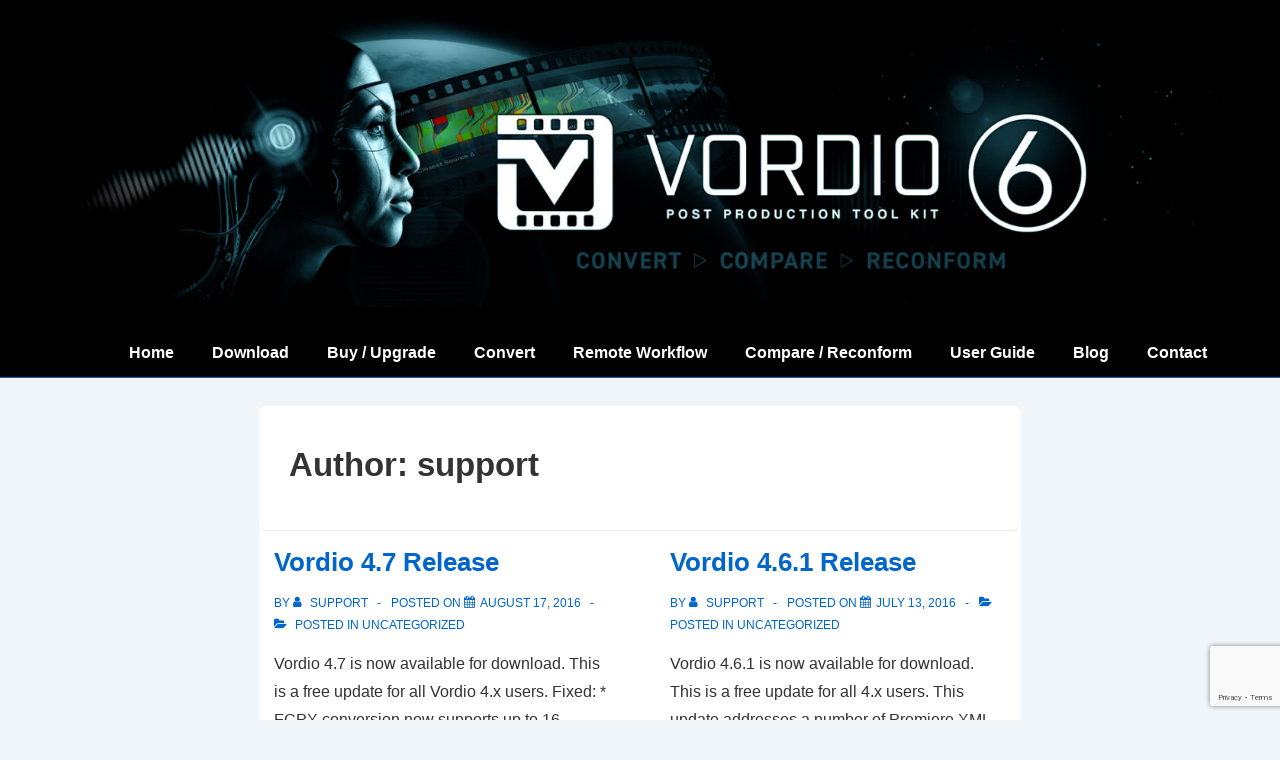

--- FILE ---
content_type: text/html; charset=utf-8
request_url: https://www.google.com/recaptcha/api2/anchor?ar=1&k=6LdUWoEfAAAAACBldN2gdzkSkgfmj9RQjrCcqJXk&co=aHR0cHM6Ly92b3JkaW8ubmV0OjQ0Mw..&hl=en&v=PoyoqOPhxBO7pBk68S4YbpHZ&size=invisible&anchor-ms=20000&execute-ms=30000&cb=mv4b7tkgurif
body_size: 48572
content:
<!DOCTYPE HTML><html dir="ltr" lang="en"><head><meta http-equiv="Content-Type" content="text/html; charset=UTF-8">
<meta http-equiv="X-UA-Compatible" content="IE=edge">
<title>reCAPTCHA</title>
<style type="text/css">
/* cyrillic-ext */
@font-face {
  font-family: 'Roboto';
  font-style: normal;
  font-weight: 400;
  font-stretch: 100%;
  src: url(//fonts.gstatic.com/s/roboto/v48/KFO7CnqEu92Fr1ME7kSn66aGLdTylUAMa3GUBHMdazTgWw.woff2) format('woff2');
  unicode-range: U+0460-052F, U+1C80-1C8A, U+20B4, U+2DE0-2DFF, U+A640-A69F, U+FE2E-FE2F;
}
/* cyrillic */
@font-face {
  font-family: 'Roboto';
  font-style: normal;
  font-weight: 400;
  font-stretch: 100%;
  src: url(//fonts.gstatic.com/s/roboto/v48/KFO7CnqEu92Fr1ME7kSn66aGLdTylUAMa3iUBHMdazTgWw.woff2) format('woff2');
  unicode-range: U+0301, U+0400-045F, U+0490-0491, U+04B0-04B1, U+2116;
}
/* greek-ext */
@font-face {
  font-family: 'Roboto';
  font-style: normal;
  font-weight: 400;
  font-stretch: 100%;
  src: url(//fonts.gstatic.com/s/roboto/v48/KFO7CnqEu92Fr1ME7kSn66aGLdTylUAMa3CUBHMdazTgWw.woff2) format('woff2');
  unicode-range: U+1F00-1FFF;
}
/* greek */
@font-face {
  font-family: 'Roboto';
  font-style: normal;
  font-weight: 400;
  font-stretch: 100%;
  src: url(//fonts.gstatic.com/s/roboto/v48/KFO7CnqEu92Fr1ME7kSn66aGLdTylUAMa3-UBHMdazTgWw.woff2) format('woff2');
  unicode-range: U+0370-0377, U+037A-037F, U+0384-038A, U+038C, U+038E-03A1, U+03A3-03FF;
}
/* math */
@font-face {
  font-family: 'Roboto';
  font-style: normal;
  font-weight: 400;
  font-stretch: 100%;
  src: url(//fonts.gstatic.com/s/roboto/v48/KFO7CnqEu92Fr1ME7kSn66aGLdTylUAMawCUBHMdazTgWw.woff2) format('woff2');
  unicode-range: U+0302-0303, U+0305, U+0307-0308, U+0310, U+0312, U+0315, U+031A, U+0326-0327, U+032C, U+032F-0330, U+0332-0333, U+0338, U+033A, U+0346, U+034D, U+0391-03A1, U+03A3-03A9, U+03B1-03C9, U+03D1, U+03D5-03D6, U+03F0-03F1, U+03F4-03F5, U+2016-2017, U+2034-2038, U+203C, U+2040, U+2043, U+2047, U+2050, U+2057, U+205F, U+2070-2071, U+2074-208E, U+2090-209C, U+20D0-20DC, U+20E1, U+20E5-20EF, U+2100-2112, U+2114-2115, U+2117-2121, U+2123-214F, U+2190, U+2192, U+2194-21AE, U+21B0-21E5, U+21F1-21F2, U+21F4-2211, U+2213-2214, U+2216-22FF, U+2308-230B, U+2310, U+2319, U+231C-2321, U+2336-237A, U+237C, U+2395, U+239B-23B7, U+23D0, U+23DC-23E1, U+2474-2475, U+25AF, U+25B3, U+25B7, U+25BD, U+25C1, U+25CA, U+25CC, U+25FB, U+266D-266F, U+27C0-27FF, U+2900-2AFF, U+2B0E-2B11, U+2B30-2B4C, U+2BFE, U+3030, U+FF5B, U+FF5D, U+1D400-1D7FF, U+1EE00-1EEFF;
}
/* symbols */
@font-face {
  font-family: 'Roboto';
  font-style: normal;
  font-weight: 400;
  font-stretch: 100%;
  src: url(//fonts.gstatic.com/s/roboto/v48/KFO7CnqEu92Fr1ME7kSn66aGLdTylUAMaxKUBHMdazTgWw.woff2) format('woff2');
  unicode-range: U+0001-000C, U+000E-001F, U+007F-009F, U+20DD-20E0, U+20E2-20E4, U+2150-218F, U+2190, U+2192, U+2194-2199, U+21AF, U+21E6-21F0, U+21F3, U+2218-2219, U+2299, U+22C4-22C6, U+2300-243F, U+2440-244A, U+2460-24FF, U+25A0-27BF, U+2800-28FF, U+2921-2922, U+2981, U+29BF, U+29EB, U+2B00-2BFF, U+4DC0-4DFF, U+FFF9-FFFB, U+10140-1018E, U+10190-1019C, U+101A0, U+101D0-101FD, U+102E0-102FB, U+10E60-10E7E, U+1D2C0-1D2D3, U+1D2E0-1D37F, U+1F000-1F0FF, U+1F100-1F1AD, U+1F1E6-1F1FF, U+1F30D-1F30F, U+1F315, U+1F31C, U+1F31E, U+1F320-1F32C, U+1F336, U+1F378, U+1F37D, U+1F382, U+1F393-1F39F, U+1F3A7-1F3A8, U+1F3AC-1F3AF, U+1F3C2, U+1F3C4-1F3C6, U+1F3CA-1F3CE, U+1F3D4-1F3E0, U+1F3ED, U+1F3F1-1F3F3, U+1F3F5-1F3F7, U+1F408, U+1F415, U+1F41F, U+1F426, U+1F43F, U+1F441-1F442, U+1F444, U+1F446-1F449, U+1F44C-1F44E, U+1F453, U+1F46A, U+1F47D, U+1F4A3, U+1F4B0, U+1F4B3, U+1F4B9, U+1F4BB, U+1F4BF, U+1F4C8-1F4CB, U+1F4D6, U+1F4DA, U+1F4DF, U+1F4E3-1F4E6, U+1F4EA-1F4ED, U+1F4F7, U+1F4F9-1F4FB, U+1F4FD-1F4FE, U+1F503, U+1F507-1F50B, U+1F50D, U+1F512-1F513, U+1F53E-1F54A, U+1F54F-1F5FA, U+1F610, U+1F650-1F67F, U+1F687, U+1F68D, U+1F691, U+1F694, U+1F698, U+1F6AD, U+1F6B2, U+1F6B9-1F6BA, U+1F6BC, U+1F6C6-1F6CF, U+1F6D3-1F6D7, U+1F6E0-1F6EA, U+1F6F0-1F6F3, U+1F6F7-1F6FC, U+1F700-1F7FF, U+1F800-1F80B, U+1F810-1F847, U+1F850-1F859, U+1F860-1F887, U+1F890-1F8AD, U+1F8B0-1F8BB, U+1F8C0-1F8C1, U+1F900-1F90B, U+1F93B, U+1F946, U+1F984, U+1F996, U+1F9E9, U+1FA00-1FA6F, U+1FA70-1FA7C, U+1FA80-1FA89, U+1FA8F-1FAC6, U+1FACE-1FADC, U+1FADF-1FAE9, U+1FAF0-1FAF8, U+1FB00-1FBFF;
}
/* vietnamese */
@font-face {
  font-family: 'Roboto';
  font-style: normal;
  font-weight: 400;
  font-stretch: 100%;
  src: url(//fonts.gstatic.com/s/roboto/v48/KFO7CnqEu92Fr1ME7kSn66aGLdTylUAMa3OUBHMdazTgWw.woff2) format('woff2');
  unicode-range: U+0102-0103, U+0110-0111, U+0128-0129, U+0168-0169, U+01A0-01A1, U+01AF-01B0, U+0300-0301, U+0303-0304, U+0308-0309, U+0323, U+0329, U+1EA0-1EF9, U+20AB;
}
/* latin-ext */
@font-face {
  font-family: 'Roboto';
  font-style: normal;
  font-weight: 400;
  font-stretch: 100%;
  src: url(//fonts.gstatic.com/s/roboto/v48/KFO7CnqEu92Fr1ME7kSn66aGLdTylUAMa3KUBHMdazTgWw.woff2) format('woff2');
  unicode-range: U+0100-02BA, U+02BD-02C5, U+02C7-02CC, U+02CE-02D7, U+02DD-02FF, U+0304, U+0308, U+0329, U+1D00-1DBF, U+1E00-1E9F, U+1EF2-1EFF, U+2020, U+20A0-20AB, U+20AD-20C0, U+2113, U+2C60-2C7F, U+A720-A7FF;
}
/* latin */
@font-face {
  font-family: 'Roboto';
  font-style: normal;
  font-weight: 400;
  font-stretch: 100%;
  src: url(//fonts.gstatic.com/s/roboto/v48/KFO7CnqEu92Fr1ME7kSn66aGLdTylUAMa3yUBHMdazQ.woff2) format('woff2');
  unicode-range: U+0000-00FF, U+0131, U+0152-0153, U+02BB-02BC, U+02C6, U+02DA, U+02DC, U+0304, U+0308, U+0329, U+2000-206F, U+20AC, U+2122, U+2191, U+2193, U+2212, U+2215, U+FEFF, U+FFFD;
}
/* cyrillic-ext */
@font-face {
  font-family: 'Roboto';
  font-style: normal;
  font-weight: 500;
  font-stretch: 100%;
  src: url(//fonts.gstatic.com/s/roboto/v48/KFO7CnqEu92Fr1ME7kSn66aGLdTylUAMa3GUBHMdazTgWw.woff2) format('woff2');
  unicode-range: U+0460-052F, U+1C80-1C8A, U+20B4, U+2DE0-2DFF, U+A640-A69F, U+FE2E-FE2F;
}
/* cyrillic */
@font-face {
  font-family: 'Roboto';
  font-style: normal;
  font-weight: 500;
  font-stretch: 100%;
  src: url(//fonts.gstatic.com/s/roboto/v48/KFO7CnqEu92Fr1ME7kSn66aGLdTylUAMa3iUBHMdazTgWw.woff2) format('woff2');
  unicode-range: U+0301, U+0400-045F, U+0490-0491, U+04B0-04B1, U+2116;
}
/* greek-ext */
@font-face {
  font-family: 'Roboto';
  font-style: normal;
  font-weight: 500;
  font-stretch: 100%;
  src: url(//fonts.gstatic.com/s/roboto/v48/KFO7CnqEu92Fr1ME7kSn66aGLdTylUAMa3CUBHMdazTgWw.woff2) format('woff2');
  unicode-range: U+1F00-1FFF;
}
/* greek */
@font-face {
  font-family: 'Roboto';
  font-style: normal;
  font-weight: 500;
  font-stretch: 100%;
  src: url(//fonts.gstatic.com/s/roboto/v48/KFO7CnqEu92Fr1ME7kSn66aGLdTylUAMa3-UBHMdazTgWw.woff2) format('woff2');
  unicode-range: U+0370-0377, U+037A-037F, U+0384-038A, U+038C, U+038E-03A1, U+03A3-03FF;
}
/* math */
@font-face {
  font-family: 'Roboto';
  font-style: normal;
  font-weight: 500;
  font-stretch: 100%;
  src: url(//fonts.gstatic.com/s/roboto/v48/KFO7CnqEu92Fr1ME7kSn66aGLdTylUAMawCUBHMdazTgWw.woff2) format('woff2');
  unicode-range: U+0302-0303, U+0305, U+0307-0308, U+0310, U+0312, U+0315, U+031A, U+0326-0327, U+032C, U+032F-0330, U+0332-0333, U+0338, U+033A, U+0346, U+034D, U+0391-03A1, U+03A3-03A9, U+03B1-03C9, U+03D1, U+03D5-03D6, U+03F0-03F1, U+03F4-03F5, U+2016-2017, U+2034-2038, U+203C, U+2040, U+2043, U+2047, U+2050, U+2057, U+205F, U+2070-2071, U+2074-208E, U+2090-209C, U+20D0-20DC, U+20E1, U+20E5-20EF, U+2100-2112, U+2114-2115, U+2117-2121, U+2123-214F, U+2190, U+2192, U+2194-21AE, U+21B0-21E5, U+21F1-21F2, U+21F4-2211, U+2213-2214, U+2216-22FF, U+2308-230B, U+2310, U+2319, U+231C-2321, U+2336-237A, U+237C, U+2395, U+239B-23B7, U+23D0, U+23DC-23E1, U+2474-2475, U+25AF, U+25B3, U+25B7, U+25BD, U+25C1, U+25CA, U+25CC, U+25FB, U+266D-266F, U+27C0-27FF, U+2900-2AFF, U+2B0E-2B11, U+2B30-2B4C, U+2BFE, U+3030, U+FF5B, U+FF5D, U+1D400-1D7FF, U+1EE00-1EEFF;
}
/* symbols */
@font-face {
  font-family: 'Roboto';
  font-style: normal;
  font-weight: 500;
  font-stretch: 100%;
  src: url(//fonts.gstatic.com/s/roboto/v48/KFO7CnqEu92Fr1ME7kSn66aGLdTylUAMaxKUBHMdazTgWw.woff2) format('woff2');
  unicode-range: U+0001-000C, U+000E-001F, U+007F-009F, U+20DD-20E0, U+20E2-20E4, U+2150-218F, U+2190, U+2192, U+2194-2199, U+21AF, U+21E6-21F0, U+21F3, U+2218-2219, U+2299, U+22C4-22C6, U+2300-243F, U+2440-244A, U+2460-24FF, U+25A0-27BF, U+2800-28FF, U+2921-2922, U+2981, U+29BF, U+29EB, U+2B00-2BFF, U+4DC0-4DFF, U+FFF9-FFFB, U+10140-1018E, U+10190-1019C, U+101A0, U+101D0-101FD, U+102E0-102FB, U+10E60-10E7E, U+1D2C0-1D2D3, U+1D2E0-1D37F, U+1F000-1F0FF, U+1F100-1F1AD, U+1F1E6-1F1FF, U+1F30D-1F30F, U+1F315, U+1F31C, U+1F31E, U+1F320-1F32C, U+1F336, U+1F378, U+1F37D, U+1F382, U+1F393-1F39F, U+1F3A7-1F3A8, U+1F3AC-1F3AF, U+1F3C2, U+1F3C4-1F3C6, U+1F3CA-1F3CE, U+1F3D4-1F3E0, U+1F3ED, U+1F3F1-1F3F3, U+1F3F5-1F3F7, U+1F408, U+1F415, U+1F41F, U+1F426, U+1F43F, U+1F441-1F442, U+1F444, U+1F446-1F449, U+1F44C-1F44E, U+1F453, U+1F46A, U+1F47D, U+1F4A3, U+1F4B0, U+1F4B3, U+1F4B9, U+1F4BB, U+1F4BF, U+1F4C8-1F4CB, U+1F4D6, U+1F4DA, U+1F4DF, U+1F4E3-1F4E6, U+1F4EA-1F4ED, U+1F4F7, U+1F4F9-1F4FB, U+1F4FD-1F4FE, U+1F503, U+1F507-1F50B, U+1F50D, U+1F512-1F513, U+1F53E-1F54A, U+1F54F-1F5FA, U+1F610, U+1F650-1F67F, U+1F687, U+1F68D, U+1F691, U+1F694, U+1F698, U+1F6AD, U+1F6B2, U+1F6B9-1F6BA, U+1F6BC, U+1F6C6-1F6CF, U+1F6D3-1F6D7, U+1F6E0-1F6EA, U+1F6F0-1F6F3, U+1F6F7-1F6FC, U+1F700-1F7FF, U+1F800-1F80B, U+1F810-1F847, U+1F850-1F859, U+1F860-1F887, U+1F890-1F8AD, U+1F8B0-1F8BB, U+1F8C0-1F8C1, U+1F900-1F90B, U+1F93B, U+1F946, U+1F984, U+1F996, U+1F9E9, U+1FA00-1FA6F, U+1FA70-1FA7C, U+1FA80-1FA89, U+1FA8F-1FAC6, U+1FACE-1FADC, U+1FADF-1FAE9, U+1FAF0-1FAF8, U+1FB00-1FBFF;
}
/* vietnamese */
@font-face {
  font-family: 'Roboto';
  font-style: normal;
  font-weight: 500;
  font-stretch: 100%;
  src: url(//fonts.gstatic.com/s/roboto/v48/KFO7CnqEu92Fr1ME7kSn66aGLdTylUAMa3OUBHMdazTgWw.woff2) format('woff2');
  unicode-range: U+0102-0103, U+0110-0111, U+0128-0129, U+0168-0169, U+01A0-01A1, U+01AF-01B0, U+0300-0301, U+0303-0304, U+0308-0309, U+0323, U+0329, U+1EA0-1EF9, U+20AB;
}
/* latin-ext */
@font-face {
  font-family: 'Roboto';
  font-style: normal;
  font-weight: 500;
  font-stretch: 100%;
  src: url(//fonts.gstatic.com/s/roboto/v48/KFO7CnqEu92Fr1ME7kSn66aGLdTylUAMa3KUBHMdazTgWw.woff2) format('woff2');
  unicode-range: U+0100-02BA, U+02BD-02C5, U+02C7-02CC, U+02CE-02D7, U+02DD-02FF, U+0304, U+0308, U+0329, U+1D00-1DBF, U+1E00-1E9F, U+1EF2-1EFF, U+2020, U+20A0-20AB, U+20AD-20C0, U+2113, U+2C60-2C7F, U+A720-A7FF;
}
/* latin */
@font-face {
  font-family: 'Roboto';
  font-style: normal;
  font-weight: 500;
  font-stretch: 100%;
  src: url(//fonts.gstatic.com/s/roboto/v48/KFO7CnqEu92Fr1ME7kSn66aGLdTylUAMa3yUBHMdazQ.woff2) format('woff2');
  unicode-range: U+0000-00FF, U+0131, U+0152-0153, U+02BB-02BC, U+02C6, U+02DA, U+02DC, U+0304, U+0308, U+0329, U+2000-206F, U+20AC, U+2122, U+2191, U+2193, U+2212, U+2215, U+FEFF, U+FFFD;
}
/* cyrillic-ext */
@font-face {
  font-family: 'Roboto';
  font-style: normal;
  font-weight: 900;
  font-stretch: 100%;
  src: url(//fonts.gstatic.com/s/roboto/v48/KFO7CnqEu92Fr1ME7kSn66aGLdTylUAMa3GUBHMdazTgWw.woff2) format('woff2');
  unicode-range: U+0460-052F, U+1C80-1C8A, U+20B4, U+2DE0-2DFF, U+A640-A69F, U+FE2E-FE2F;
}
/* cyrillic */
@font-face {
  font-family: 'Roboto';
  font-style: normal;
  font-weight: 900;
  font-stretch: 100%;
  src: url(//fonts.gstatic.com/s/roboto/v48/KFO7CnqEu92Fr1ME7kSn66aGLdTylUAMa3iUBHMdazTgWw.woff2) format('woff2');
  unicode-range: U+0301, U+0400-045F, U+0490-0491, U+04B0-04B1, U+2116;
}
/* greek-ext */
@font-face {
  font-family: 'Roboto';
  font-style: normal;
  font-weight: 900;
  font-stretch: 100%;
  src: url(//fonts.gstatic.com/s/roboto/v48/KFO7CnqEu92Fr1ME7kSn66aGLdTylUAMa3CUBHMdazTgWw.woff2) format('woff2');
  unicode-range: U+1F00-1FFF;
}
/* greek */
@font-face {
  font-family: 'Roboto';
  font-style: normal;
  font-weight: 900;
  font-stretch: 100%;
  src: url(//fonts.gstatic.com/s/roboto/v48/KFO7CnqEu92Fr1ME7kSn66aGLdTylUAMa3-UBHMdazTgWw.woff2) format('woff2');
  unicode-range: U+0370-0377, U+037A-037F, U+0384-038A, U+038C, U+038E-03A1, U+03A3-03FF;
}
/* math */
@font-face {
  font-family: 'Roboto';
  font-style: normal;
  font-weight: 900;
  font-stretch: 100%;
  src: url(//fonts.gstatic.com/s/roboto/v48/KFO7CnqEu92Fr1ME7kSn66aGLdTylUAMawCUBHMdazTgWw.woff2) format('woff2');
  unicode-range: U+0302-0303, U+0305, U+0307-0308, U+0310, U+0312, U+0315, U+031A, U+0326-0327, U+032C, U+032F-0330, U+0332-0333, U+0338, U+033A, U+0346, U+034D, U+0391-03A1, U+03A3-03A9, U+03B1-03C9, U+03D1, U+03D5-03D6, U+03F0-03F1, U+03F4-03F5, U+2016-2017, U+2034-2038, U+203C, U+2040, U+2043, U+2047, U+2050, U+2057, U+205F, U+2070-2071, U+2074-208E, U+2090-209C, U+20D0-20DC, U+20E1, U+20E5-20EF, U+2100-2112, U+2114-2115, U+2117-2121, U+2123-214F, U+2190, U+2192, U+2194-21AE, U+21B0-21E5, U+21F1-21F2, U+21F4-2211, U+2213-2214, U+2216-22FF, U+2308-230B, U+2310, U+2319, U+231C-2321, U+2336-237A, U+237C, U+2395, U+239B-23B7, U+23D0, U+23DC-23E1, U+2474-2475, U+25AF, U+25B3, U+25B7, U+25BD, U+25C1, U+25CA, U+25CC, U+25FB, U+266D-266F, U+27C0-27FF, U+2900-2AFF, U+2B0E-2B11, U+2B30-2B4C, U+2BFE, U+3030, U+FF5B, U+FF5D, U+1D400-1D7FF, U+1EE00-1EEFF;
}
/* symbols */
@font-face {
  font-family: 'Roboto';
  font-style: normal;
  font-weight: 900;
  font-stretch: 100%;
  src: url(//fonts.gstatic.com/s/roboto/v48/KFO7CnqEu92Fr1ME7kSn66aGLdTylUAMaxKUBHMdazTgWw.woff2) format('woff2');
  unicode-range: U+0001-000C, U+000E-001F, U+007F-009F, U+20DD-20E0, U+20E2-20E4, U+2150-218F, U+2190, U+2192, U+2194-2199, U+21AF, U+21E6-21F0, U+21F3, U+2218-2219, U+2299, U+22C4-22C6, U+2300-243F, U+2440-244A, U+2460-24FF, U+25A0-27BF, U+2800-28FF, U+2921-2922, U+2981, U+29BF, U+29EB, U+2B00-2BFF, U+4DC0-4DFF, U+FFF9-FFFB, U+10140-1018E, U+10190-1019C, U+101A0, U+101D0-101FD, U+102E0-102FB, U+10E60-10E7E, U+1D2C0-1D2D3, U+1D2E0-1D37F, U+1F000-1F0FF, U+1F100-1F1AD, U+1F1E6-1F1FF, U+1F30D-1F30F, U+1F315, U+1F31C, U+1F31E, U+1F320-1F32C, U+1F336, U+1F378, U+1F37D, U+1F382, U+1F393-1F39F, U+1F3A7-1F3A8, U+1F3AC-1F3AF, U+1F3C2, U+1F3C4-1F3C6, U+1F3CA-1F3CE, U+1F3D4-1F3E0, U+1F3ED, U+1F3F1-1F3F3, U+1F3F5-1F3F7, U+1F408, U+1F415, U+1F41F, U+1F426, U+1F43F, U+1F441-1F442, U+1F444, U+1F446-1F449, U+1F44C-1F44E, U+1F453, U+1F46A, U+1F47D, U+1F4A3, U+1F4B0, U+1F4B3, U+1F4B9, U+1F4BB, U+1F4BF, U+1F4C8-1F4CB, U+1F4D6, U+1F4DA, U+1F4DF, U+1F4E3-1F4E6, U+1F4EA-1F4ED, U+1F4F7, U+1F4F9-1F4FB, U+1F4FD-1F4FE, U+1F503, U+1F507-1F50B, U+1F50D, U+1F512-1F513, U+1F53E-1F54A, U+1F54F-1F5FA, U+1F610, U+1F650-1F67F, U+1F687, U+1F68D, U+1F691, U+1F694, U+1F698, U+1F6AD, U+1F6B2, U+1F6B9-1F6BA, U+1F6BC, U+1F6C6-1F6CF, U+1F6D3-1F6D7, U+1F6E0-1F6EA, U+1F6F0-1F6F3, U+1F6F7-1F6FC, U+1F700-1F7FF, U+1F800-1F80B, U+1F810-1F847, U+1F850-1F859, U+1F860-1F887, U+1F890-1F8AD, U+1F8B0-1F8BB, U+1F8C0-1F8C1, U+1F900-1F90B, U+1F93B, U+1F946, U+1F984, U+1F996, U+1F9E9, U+1FA00-1FA6F, U+1FA70-1FA7C, U+1FA80-1FA89, U+1FA8F-1FAC6, U+1FACE-1FADC, U+1FADF-1FAE9, U+1FAF0-1FAF8, U+1FB00-1FBFF;
}
/* vietnamese */
@font-face {
  font-family: 'Roboto';
  font-style: normal;
  font-weight: 900;
  font-stretch: 100%;
  src: url(//fonts.gstatic.com/s/roboto/v48/KFO7CnqEu92Fr1ME7kSn66aGLdTylUAMa3OUBHMdazTgWw.woff2) format('woff2');
  unicode-range: U+0102-0103, U+0110-0111, U+0128-0129, U+0168-0169, U+01A0-01A1, U+01AF-01B0, U+0300-0301, U+0303-0304, U+0308-0309, U+0323, U+0329, U+1EA0-1EF9, U+20AB;
}
/* latin-ext */
@font-face {
  font-family: 'Roboto';
  font-style: normal;
  font-weight: 900;
  font-stretch: 100%;
  src: url(//fonts.gstatic.com/s/roboto/v48/KFO7CnqEu92Fr1ME7kSn66aGLdTylUAMa3KUBHMdazTgWw.woff2) format('woff2');
  unicode-range: U+0100-02BA, U+02BD-02C5, U+02C7-02CC, U+02CE-02D7, U+02DD-02FF, U+0304, U+0308, U+0329, U+1D00-1DBF, U+1E00-1E9F, U+1EF2-1EFF, U+2020, U+20A0-20AB, U+20AD-20C0, U+2113, U+2C60-2C7F, U+A720-A7FF;
}
/* latin */
@font-face {
  font-family: 'Roboto';
  font-style: normal;
  font-weight: 900;
  font-stretch: 100%;
  src: url(//fonts.gstatic.com/s/roboto/v48/KFO7CnqEu92Fr1ME7kSn66aGLdTylUAMa3yUBHMdazQ.woff2) format('woff2');
  unicode-range: U+0000-00FF, U+0131, U+0152-0153, U+02BB-02BC, U+02C6, U+02DA, U+02DC, U+0304, U+0308, U+0329, U+2000-206F, U+20AC, U+2122, U+2191, U+2193, U+2212, U+2215, U+FEFF, U+FFFD;
}

</style>
<link rel="stylesheet" type="text/css" href="https://www.gstatic.com/recaptcha/releases/PoyoqOPhxBO7pBk68S4YbpHZ/styles__ltr.css">
<script nonce="x1jfPggOQ5bcJQAoKdMAtw" type="text/javascript">window['__recaptcha_api'] = 'https://www.google.com/recaptcha/api2/';</script>
<script type="text/javascript" src="https://www.gstatic.com/recaptcha/releases/PoyoqOPhxBO7pBk68S4YbpHZ/recaptcha__en.js" nonce="x1jfPggOQ5bcJQAoKdMAtw">
      
    </script></head>
<body><div id="rc-anchor-alert" class="rc-anchor-alert"></div>
<input type="hidden" id="recaptcha-token" value="[base64]">
<script type="text/javascript" nonce="x1jfPggOQ5bcJQAoKdMAtw">
      recaptcha.anchor.Main.init("[\x22ainput\x22,[\x22bgdata\x22,\x22\x22,\[base64]/[base64]/[base64]/[base64]/[base64]/UltsKytdPUU6KEU8MjA0OD9SW2wrK109RT4+NnwxOTI6KChFJjY0NTEyKT09NTUyOTYmJk0rMTxjLmxlbmd0aCYmKGMuY2hhckNvZGVBdChNKzEpJjY0NTEyKT09NTYzMjA/[base64]/[base64]/[base64]/[base64]/[base64]/[base64]/[base64]\x22,\[base64]\\u003d\\u003d\x22,\x22wrfCj8OdWcO4ZT3CvMONw4dFw7/[base64]/CnMKoUMOnX8OiLsKoGsOtwqlOPDHDlcOqMErDocKbw6EcK8OLw6pMwq/CgkpuwqzDpHYMAMOgfMO5YsOEemPCrXHDiCVBwqHDhRHCjlEhC0bDpcKNHcOcVQ/[base64]/CvE/Cq8Kww6TCgsO9b8Odw7gYwqHCiMK/IkQfUzIbGcKXwqXCv0HDnlTCjTsswo0vwrjClsOoAMKVGAHDllULb8OvworCtUx7bmktwrTCvwh3w6ZkUW3DmDbCnXE2CcKaw4HDpMKnw7o5J1rDoMOBwrvCqMO/AsOpQMO/f8KHw53DkFTDkyrDscOxK8KqLA3ClTl2IMOawrUjEMOOwpEsE8KRw7BOwpBxEsOuwqDDj8KTSTcUw6rDlsKvOjfDh1XCrsO0ETXDiAhWLU9zw7nCnXvDpCTDuQ4dR1/[base64]/Ds8Oew5pNaMKhWsK5GgjCpDU6w6fCrsOIwoJQw57DlcK1wrDDlhVJOsOCwqfDisKAw6VXbcOQQ1/Co8OIFgjDi8KjYMK+d3dYfH1Fw4sadExiYMObPcKvw6bCpsKhw4kLEcKLaMOkQwpeHMK6w6TDgQrDunfCiFvCliVwEsKCUsOBw555wo8swqMxCB7Cr8KWQT/[base64]/CqCp6TsO2woQTUzXCucKyL0gqw4o2L8KdTydqUcKjwqB0W8Kzwp7DuVDCq8KFw5wSw6c8DcKAw5c4SGNlVTVpwpc3bQzCj04Zw7XCo8KPaDNyd8KVXsO9DVdKw7fCvl5jdx1/QMOWwqzDmDE7wpxUw7t9P2fDiFPCgMK4CMKkw57Dt8KDwoPDs8OoNx/Ch8KOTTrChcOowqhdwq/Dn8K9wod4R8OjwpxWwoEkwp7DlHQnw6k1GsOuwoEoCsO9w77CicO6w6MqwqrDvMKVXcKEw6l9wo/CnQUpDcOVw6o2w4vClVfCpk/DkB0Twp1AaVvCtHrDhxc4woTDrMO3bjxEw7hsOGfCssOLw7zCtTTDihvDjhHCnsOlwoVPw5Yvw5HChV7CnMKhVMK3w7QWS1NAw40EwpZofWxMW8K6w4x0wrLDhAQdwqbCiUvCt3TCkkNLwoXCgMK6w5/ClSEXwqJZw5p2OsONwofCjcO0wqfCk8KJWngrwp/CkcKndRrDrMOvw6Mcw4jDnsK2w7dIbnnDnsKnLS/CjcKqwohWXDp7w6dAFsOpw77CvMO2OXYZwrg2VMOAwpN9IyZow4VLQmXDl8KNWCTDo2sHU8ObwpjCucOVw7vDisOBwrtsw6vDh8KewoJsw7rDm8OVwqzCkMODYQwYw6jCgMObw4vDrx89ES9Vw7vDj8O+G3fDh1/[base64]/DqHgHw5/DhmjCpcKjGF/DssOPFx9TU1czAsKnw73DjVLCpsOmw7/[base64]/Dq8K9LnDCmsKXw7s/[base64]/[base64]/[base64]/DrsKtYEohw5LCpSLDiwjCpcKIw5TCkcK+w5JMwoUYOTPDridNw5/[base64]/CgMKIZcKZw7vCrilUw6BcwpVLWCDDvUXChBhhdhAHw5RaZcOnGMKEw4xiDMKkGsOTbyQSw7fCrsKEw4HDhXbDuFXDtmpCwr9cwrkUw73DkCInw4DClEpsHsOAwqM3wqXCp8Kdwp9uwqYOC8KUcnLDnUZvN8KkFh0rw5/CusOpSMKPFEIAwqpQPcOJd8KDw4BAwqPCoMOyCnYuw4cDw7rCulHCqMKnfsOnAyjCssOGwoRQw70fw5PDjXrDrGFYw7IlIAXDgRkTQ8Kbw6/[base64]/w7pDw5XDn8OTwrh7w79aw4TCpMOschnDhzvCm8OgfWUUwplvBlTDqsKoC8KKw4l3w7dsw6fClcKzw5tQw63Ch8Oow6fDnl1cEC7Cm8K3w6jDj3REwoVHwofChwQnw67DrgnDhsKDw5Qgw5vDuMOJw6AUUMOrWMKlwr/DiMKuwo1NfmESw7B2w6TCtAbChSUtYQwEEljCtMKKEcKdwoF7E8OrbMKHaxxBfcKrEB1Ywq9Ew502W8KbbcOlwp7CnXPCkA0kPsOlwpHDjkRfY8OiNcKrKX1gwqzChsKENGnDgcKrw7YgZinDjcKfw7trd8O/[base64]/ChMK1wpcgSSDDnsOkwqHDuMKjwppFw5DCtQEpSH3DiRTCuEkWbWXDgH4AwpTCoxMLBcK5D1djQ8Kpw5vDpsOBw6bDgm49Y8KxEcKQH8KBw4ZrBcKeAcKfwobDqkTDrcO4wpNcwr/[base64]/CssOvw5DDqhPDjWTCkMO3C8KnwppiUwUOw5cZFRRHw5zCj8KPwofDlcKKwqfDq8K8wo1pc8O3w73CgcKmw64TTXDDsFk2DX0Nw4AzwpxIwq/CqE7DuGUeGFTDgcOCV1TChzHDjcKWPQPDkcK+w4jCosO2AkctAHhEfcKOwpckWQbCikIKw4LDnUlKw6kKwpTDssOaLsO6w4zDhsKkDGrDmcOGBsKTwqBJwoLDmMKGN1bDi28+w7DDjhoPSsO6QHl2wpXCnsOIwpbCj8O1CnfDuzUHcMK/UMKVasOAw6llBD3DnMONw7vDvcOGwpDClcKVw4kGE8K6wq3DvsO0YzjDpcKKe8OXw696wp3CpMKtwqthN8OMTMK/[base64]/Du8K6Sx8/SVTCgn3DgMK3wocvbgJpwrzDoQEGKnvCimXDvSBNV3zCpsKCTMONdiYUwo53McOsw7BuXmdtdsOQw5bCjcK/ISZ/w4zDssKKL3AOCsOANsOYLD7DlUF2wr3DusKEwpNYPgTDkcKLBMOSGV7CryfCgcK/[base64]/ISzDmVXCqsOWwrvDrcK9w63DncOoHWhdwrR7UjFmRMOBUHvCncKrEcKSEcK2w67CjDHDnAopwohfw49CwqDDr1FNFsKUwoDCkUhcw754Q8K8wojCnsKjw6N9LsOlZyJww7/DvMKkU8K+acKpO8K0wrADw6DDiF0Qw5BvCBUxw4rDlsO8wrbCnnR7b8OawqjDkcKHbsOTP8O4Wh4hw4EWw4HCrMKnwpXChcKpFMKrwrgewoJTZ8OdwqDDlk97YcKDB8OowpA9EG7CmQ7DoXXDh1/DpcKGw7VjwrfDtsO8w7JmKzfCpQfDpBpqw7RZT2fCtnDClsKkw6hYP0Brw6/CscKvw5bCi8KDEHgjw4QSwqNmADteO8KGUAPDisOqw6rDp8KNwpzDlcOQwrvCuDfCo8OmPwTCmA8fNWJBwpzDq8ObA8KHGcK3LG/DtMKuwosjWcKsAkluccKYQMKiUi7CumjDuMOvwqDDr8OcCsOSwq/DiMKUw43ChGlow5Zew6AUY2E+cwtCwp3DpSDCmFrCrlHDoHXDgWPDrhPDn8O7w7AvD0DCuEZDFsKgw4cvwoLDq8Oswq81w7wJDcOdJMKQwphjBMK6wqLCvcOqwrBfw64pw4R4wpQSA8O5w4UXCGrCiwQowpHDiV/Cn8O9w49tNWrCoTtGwqpkwrMXBcOPa8K/wqwlw5xyw4xVwpoRcWfDghPCqCPDiHB6w4DDl8K2GcOYw5bDhsKswr3DtcKlwqPDq8KpwqDDh8OIDnYOek1VwoLCiw5pXMKEPsO8AsK9woZVwojDhCVxwokmwpl7wrxFS04Tw7IiUGgxNMKHB8OnO3cDw6/DsMKmw4rDt00ZasKUASHCpsOETsKAUgLDvcOowoQVZ8OmFsKswqF0R8ObWcKLw4MIwo19wojDm8OKwqTCtQ7CqsKiw4t9ecOqEMKMOsKLVXnChsORZDUTQREjw6dfwpvDo8OPwpUaw6/CsRYTw7fCv8O+woLDosO0woXCtMKpEsKpEsKOaW9gWsOfE8K4X8Kmw6cBwr57QAsxdMK8w7wzcsOAw4zDlMO+w5UBNB/CucOrLsKww7/[base64]/[base64]/AMKITC5Qwq5ODCjDkMKCAUlLw7DCu8KKe8KuDyPCr2jChQQLacKOaMOjU8OCDcOSeMOfI8O3w5XCpjbCtVbDgMOWPl3ChV3DpsK8VcKNw4DCjcOUw6w9w4LCo2RVPWjCtcOMw57ChBXCisKQwqgRMcO5HcOtUcKOw5Zpw4DDkzHDtVnCpmjDggPDnSzDtsO/[base64]/Cj8K3w6HDklrCisOCwrbCixDCn8OgWcK8a1zCpjrCk0HDocOMKkJGwpTDq8ORw7NMSi1OwqbDnULDtMK7UAHCvMOkw47CucK/wrXChsKGwqoWwr3Ch3zCmSbCgHvDssKkaiLDjcKjNMOzQMOjDgZAw7TCqGnDoSU0w5vDksOYwpxWDcK+BiZIX8KqwoQYw6TCgMO5M8OUZk9Rw7zCqEHDlgkuNhXCj8OAw48xwoNJwqnCgirClcO/T8KVwoV4OcO/[base64]/Dgn8zW8O+woR2worCq8O8dMKTwoLCmcOJwq3ClcO0IMKlwqlQT8OiwpjCl8OxwpnCsMOkwqgwN8KoLcOvwpXCkMOMw5wawrrCg8O+ejh4LkJYw6gte1oWw5A3w40KWV/[base64]/DnGlEGjRXBmt6H2LCisOjXXNWGlbCs3bDukbCncKOAQB9NkR0bcKBw5vCn3ppAkYSw7rCvsOiJMOsw78NTsOTPV82D1LCrMO/ATbCixp0ScKow4rCsMKtEsKgPsOOLybDs8O8woXDkC/DlDlGVsKSw7jDq8KKw49Uwpofw5vChxLDoDdwWcKSwobCksOVCxpicMKdw6hVw7TDoVXCpMO4VUcVwogUwqo/fcKEHF8accOMDsO4w7XCmkByw6gFw77DmnQzw58Ew5nDn8KgJsKQw7DDq3Rbw6VXEiMlw7PDv8KYw6LDl8OARlfDvjvCgMKJYg1yDiLDj8KUBcKFYjUzZxwsSSDDmsOXKSA/Jg4rwr3DqijCv8K7wpBhwr3Ct2wAw64Jw5VsBC3DjcO4UMO/[base64]/HHvCusK+Rg/[base64]/DmsOgwprDvw5Xw6nDv8K3LcOYw4PDgjDDlsO6wrTCk8K8worDtcOywo3Dk2/DvsO5w45uRgBcwojDp8OLw6LDj1E4OyvCqnhbHcKGL8Olw7bCjMKuwqNNwqJCFMOSTQbCvB7DgE/CrsK2PMOow59hHcOnRcOmw6DCscO9O8O1RsKow4bCnEUzPsKVbSrDqlfDjnrDh2guw5YpJWzDpsKewqzDnMK0PsKmXsKjQcKpTMK1MlNyw6QmeWMJwoPCiMOPACfDj8O9FcONwqsKwqczecO4wrDCs8K1BMKUA2TDpMK9OyN1VHXCjV4/[base64]/Cg8ONw5pDwrfDgjshwpHCoRPDo8KCwrZTQVLCmjXCm1rCsBrDu8OUwrV9wp3Dn1dVAMKgbS/Dg1FSQCbCmTTDnMOMw43CpMOPwqbDjiLCsnk6fMOIwo3Cj8O2TMK8w59rwpDDqcKxw61Rw5M2w6hXDMOdwpxKaMO3w7ENw4dGfMKrw5xHw6HDlxFxwqDDucKBX17Cmx5EHjLCn8OWY8O/[base64]/DpztEwqAAKsK3wo8WPjhaw74kLmjDqEVYwpB5EsOUw7HCs8KSNkNjwrxkPwbCphHDkcKKw6UKwqdYwo/DpkXDjsOrwpvDuMKnbBoDw7DCv0TCosK2QCTDhcOML8K6wpjDnCHCrcOELcOhHzzDkGh/w7fCrsKiTcOOwq/Cr8O3w4XDsy8gw6jCshIrwpNrwq91wqrCosOULWTCsmtnQRsKRyNpGcODwqMzLMK9w7BCw4vDpsKBEsO4wp5cNi0sw4hAZhdsw6EMJcKMJCoPwqTDtMKTwolvc8OEesKjw5/ChMOaw7Qiw7PDqMO5CsKaw7vDskbCoiQVLMOHPwDDoibCvmgbbXjCksKqwq0xw6RaR8ObVybCoMOsw4XDhMK8Q0TDmcKJwoJcwqB8P3VRNMOsUjdlwrbCg8O/TTMrGSRaGcOLWcO3BVHDtB8zU8KzNsOjX0g7w6LDj8KcbsOAw6Nsel/[base64]/[base64]/CuMONw5vDoFs0BVXDq8KswpFPwrnDoU7CksKew6zDhcOzwoFmw5LDsMOOGx7DlgMCHj/DuCdAw5RDIXLDvTDCk8KjayPCp8KdwqExFA0HKMOtLcKuw7PDmcOLwqzCuFAuRkrChcObGMKHw4x3XmfCp8K4wonDlScdYiDDisKeUMKuwpDCswsdwpAGw4TDo8OfcMOSwpzCtxrCsWIHw5LDvjp1wrvDo8KHwoPDlMK8fsOxwr/[base64]/w5HCmMOeVn59w43DhjLDtCvCjFM1MWUZPS7DqcOPHwktwovCj03CnTvDrMK2wpzDpMOwcjHCiSbCmiZKT3vCu3/[base64]/CjMOnwqfDtcKaw49fE8KACcKwPcK1MBc8w6coTQPCoMKswpsvw5dGPhUNwq/DqUjDjsOuw6tNwoRZZsODFcKuwrQ2wqwCwpjDgxvDvsKPFi9KwojDtQjCh3HCk0DDkk7DlyzCs8O7w7ReRcOSdVBXPsOKc8KPBnB5ewfCpQHDg8O+w7rCvAZ6wrMoSVAiw6YuwqsFwqjCqj/CjHl+woAlT2DDhsKPwpzDgMKhMER8PsKeWCF5wpxGUMOMUsOVL8KOwopXw77DkcK7w7VVw49PZMK5wpXCiT/Ds0t9w6fDm8K7M8KZwoEzB23Cq0LCu8K7NMKtA8KpAVzCtnQyScKlw4fCkcOCwqtlw5HCk8K5IsOVHHNCJcK5MwhmXljCscK4w5wmwpzDiwfDkcKsXsKow5M+HsKyw67CpMKZQXnCkn/DsMK0YcOGwpXCtz7CoS1XOcONKcK3w4jDgBbDocKzwqPCiMKKwoMHJjnDgsOIGk8BacKhwpAAw7g/[base64]/RiPDkTTCp8OadBvCgcKHLF9fBcO0MMKMJsOxwooMw67CqWtEfcKOQMOBCcK7QsO8XyvDt03CnkjCgsOTOMO2J8Opw59gesKsTMO2wqwCwok7BlIWY8OFKiPCi8K/wpjDgcKTw6PDp8OwOMKGX8OpeMOXJcOqwq1Uw4zCrjfDrUJ3MCjCtsKqbRzDriwaBXvDtnUWwqhMC8K6Vm/Coyp8wrwnwqrCiTLDoMOjw65Jw7o1w60YeCvDk8ObwoJYUH9cwpDCqSXCq8O4JcOGf8OxwoXCoxN6KTtnc2jCm1vDknrDmUnDpg0wUg8lTMKXWGHCrk/DlDDDvsK/woTCt8K7CMO4wqcWHcOXPcOAwpPCg2DDlxNFY8K/wrQfJFVxRnwuP8OETEDDs8OKw78bw55Qwp1JH3LDjQ/Cq8K6w6LCt15Nw63CmH4mw6HClQbClD0gCWTDicKCw4zDrsKhwqxSwqzDkRvCr8K5w6jCnW/[base64]/Dl8OrGiJxw7PDkMKIw7jDicONwow5w5vCgMOvw5zDncOyCVNOw7l2W8OYw5/DjRfDscO6w7UnwqtnBsOuOcKhbinDjcKowp/DsmFsbzgew4gudcKnw6zDvsOdV2l5w5BBLMOBa0bDoMKawpxKFMOjVnXDr8KTQcK4IU8EdcKWTgg/OVA7wqzDusO2D8O5wqheXDbCrEjCmsKZd107wo83X8OYdBHCtMKrUx0cw5HCm8KFfRB0GMOuwoRNNhVZAcKVTGvCjV/DuDV6fGbDrjgiw5lQwow3MQURWFfDhMOzwqBMZsOKDShqNMKJV2NLwqIkwpXDrHVafEbClwPDp8KtYsK3wqXChCRtQcOswqJXNMKpHD3Dh1hMOEAkD3PCjcKcw7HDl8KGwpbDpMOyH8KwAlBfw5TCuHRHwrs3W8KjR3/CmcKRwqvCpMKBw4XDjMOKccKTO8OfwpvCghfChsOFw75wQRdLw4TDisKXasOLI8OJPMKfw7JnMHYmWSZgfEPCuC3CmlHCgcKnwqvClU/DusO3RMOPX8OVNhArwqcOWnclwo0PwrvCtcKlwqgsZwHDocOZwo/Dj07CssOdwox3SsOGwoNWWsOKTS/ChygZwrV7Fx/[base64]/CrcKRw6E+CBs8w4bCj8KCwoB1wqfChcOnw5ABSMOrGknDtiFcSSjDqy3DpMO9wrhSwr5KIQFTwrXCqAJNeV96YsOvw4zCkhvDqMKQW8OYNTwuf27CoRvCtsO8w5zDmjjCh8KKScKmwqI3wrjDlsKJw7hODsOcGsO4wrfDrARwAzXDqQzCgnfDtcK/ecOJLwU7w7BtPxTChcOZNcOaw4cgwqFIw50cwr/CkcKrw43DpGs/JHHDpcOCw4XDhcOzwrvDiABiwrRXw7/DvVrCgMOeO8KdwqLDgsKmfMO1Ul0RL8KqwonDqgvClcOFVsKSw4ZxwoYUwrrDvcOsw6PDmV7CqsKELMOywpvDrcKOSMK9w6syw4o6w4dAM8KCwqJEwrMUbHvDqWbDhsOFF8O5w4fDtVLCnlRHVVLDhMO/[base64]/Cnl7CpB3DmwbCuMK7wo49w6bDhMOwMsOKMsKhw6k8woUGNy3DgsOSwpPCrcKBN0rDqcO7wrfDhxEzw5cZw5MEw7dRS1B0w5/[base64]/wq/CuDDDvcKkwrJ1WsKHwqw8MMOEwpYwAcK8HMKlw75YNcK9H8OiwpfDpVkRw6pMwq0vwrclNMOBw5QNw4Isw7QDwpvDq8OSwoV6TGrDmcK/w4oIRsKEw603woALw5vCmGXCvWFdwpDDq8ODw6skw5tCLsKSYcKew6zDsSrCvUTCk1fDssKsQsObd8KEEcKEG8Ouw7d1w73CicKkw67Co8Oww7nDnsOoT2AFw5thVcOOXB/DoMKeW0nDpVI1dMKDNcKbKcKCw5N3wp9Ww4hcwqdYPFtdQzXCsiBNwrfDqcO5egDCkV/[base64]/[base64]/CuD1FdSBdw6zCiMOewpvCmsKefsKjw7/DkmAWM8Kswrdbwp/[base64]/wqQrEsK9QXfDsyhJwrfDusO7J8K7w7TDhWnDs8OpAhXCnzzDqsOEHsOCGMOJwrzDvsKAH8OIwoHCv8KDw7vCkzPDj8OiV2d9TBPCn2l6wqNRwo8zw4jCnUZQMMO4bsO1F8O7wqYkXsOtwp/Cp8KufS7DkMKxw4w2dcKUPG5jwokiL8OyUFIzcVdvw4MFWh9mZ8ONY8OoScO9wpXDi8O2w7o5w6UQb8OJwoNrURIyw4HDkjM2A8OqK146wpnDtMOMw552w57CtsKvcsOxw6HDqAjDlMOeKsOMw7/Ds0PCtgfDn8OLwqkFwpXDi33CmcOdU8OvQ1vDhMOHXMKLKsOuwoM/w7R3w6pcbnnCkV/[base64]/Z1grMXw6D8KFQEJOK8KzwpwtDzTDvh/CqFZbUDY8w53CtcK+VsKcw799O8K6wqg1KQXCsU7CokRewrMpw53ChhHCmMK3w7DChRnCmFrCmQ03GsK0fMKYwoEJT1fDmsOzAsKGwqHDjxoIwp7Cl8KuXTMnwrgDe8KAw6d/w6jCozrDv3/DoUjDowtiwoNvPErCmnbDnMOpw7NwJm/DmsO6RUUbwrPDp8OQw7jDnRZSMcKbwqpUwqQkPMOJdsO0R8K0wrxJEMODKMKAZsOWwqfCssK3bRQgdBM3DipiwrVEw6zDhsKyS8OrRU/DqMKZfGAUXMObPMO+w7TChMK9WDRSw6HClA/DpWHChMOLwpnDkyVDwrYTcDvDhnnDvcKWw7lhLiF7PCfDuQTCuy/CuMKUNcKiwpHClw0fwqXCjcKjZcKLEMKwwqBaC8O7M04pFcOWwrJtKHhnK8K7w7NZCkNnwqPDvm86w6PDqcOKNMKJT1jDlV88A0LDtAZ/V8OzZMKcCsOGw4vDjMK+Nyo7dMKEUhLDisK1wrJjflQ4UsOEEg1owpzCksKAWMKEDcKKw6HCksOVMMKIYcKmw7DDhMORwohLwrnCj3UoZyJ6asKEcMKVdRnDr8Ojw5YfLDgXw77CpcK4QsO2AH/CssODTyR3wpMvfMKvCsKWwrYBw5Y/N8Opw61ZwoEiwrvDtMOkODslLcOrWxvCi1PCoMO3wqBuwr8NwpMLw5zDlMOzw4TCmFbDmwvDl8OKVcKIPjljTULDgDDChMKeNWANajRvfHzCiTgqWFcpwoTCvsKbEMONNwtHwr/DpiXDk1fCrMOCw6PDjBRuMcK3w6hNdMKARyzCh1TCjsK3wqdnw6/Dt3fCocKNW0wDw7XDmcOnY8O8K8OuwobDjnzCtnJ0fEPCv8OMwqHDvMKrOXrDvMONwq7ChE50Rm3ClsOBFcKtIm3DvcObDMOVEUTDhMOaXsKWYBXDp8KnGsO1w4kDw79wwrnCr8OSOcK7w6wmw4lPb3TCqcOXRMKSwrfCksO2wrl/w6vCocOJdQA9w4fDg8OmwqN2w4/DtMKBw64zwqnDplTDknhqNjd7w78Hwq7Ch1fDnCDCkk5ebFUuWcKcO8OWwqvCjWzDkCDChMKiUVEsU8KpdjUHw6Q8dU0LwoIVworCn8Kbw4vDocKfCXdRw4/CqsKyw497LsO6ISrCvsKkw40dwr4yfQTDnMOnEQVbMAHDhyzCm14Jw5gLwp0XOsOPwptDfcOJwoosW8Ozw7E5K3gZMSpcwoLCiQ8ScX/Ci3AqOcKLSXMJKV1KYTpTA8OEw5rCj8KFw61Nw58FVMKWJMKSwo8Cwr/Do8OGagZqMH7DmMOYw6R/[base64]/CgMK6WWjDv1J3dzRJKcKlw6PDmWHCscOJw7EAVEtewoJoBsKXYcOwwo55fVATXcKewqsjBUx8OT/DnBzDv8OOBsOOw4Efw5NnTcOUw7o0M8KVwpwqMgjDusKndMOPw4XDt8OiwqLDljTDt8OBw7BJAMOTcMO3YQzCpxDCkMK5c3LDpcK8FcKsQEjDvMOeBTMRw5PCjcOMe8O9YVvDoz/Ci8Kvwq7DohoxQ2x8wrwewql1w5rCl2LCvsKIwqHDswtTGjwQw5UuPgd8WBTCnsOzFMKJIEVBNRTDqsKbFnfDvsKhd2fDgsOwJcOowoELwqYCXDPCicKLw7nCmMOsw6nCpsOOw6zCgMO5wqfClcKVe8Omdh/Ck2PClcOMGcOlwrIDTypPESDDvQ4gKXDCjCp8w504e3NsLcKew4DDhcO/wqjDumfDqWDDnVZ/WsKXcsKbwq9pEXvCrFJZw6BUwozCvzd3woDCkS/DiVxfRyvDjBrDkCVgw4YES8KIHsKWCETDpMOKwr/CncKjwqbDiMOJIsK2asOCwohhwpfDnMK5wo0Fwo3Dp8KXC0jCoDkywqnDvy7Cv0vCpMKCwroUwqLCoTfCjAF1dsKzw6/ClsOBFFnCu8OxwoA9w4bCpTzCgcOLUsOzwpzDncK4wp08HcOEBMOdw7nDph/CkcO9wqXCu0nDnjAsYMOnWsOOeMK/w48YwpbDsywVPMOow5jCqHU8DsOCwqjDj8ObOMK/w6nDmcOkw7N9eWl8w48HKMKRw6fDoVsSwrDDlmPCnzfDlMKNw7s7R8KxwrdMIw9rw4PDrntOe2VVd8K/RsOBWgXChlLCli8nDAsGw6fCqGMWKcORPsOSclbDoVZZLsK5w6IsaMODwp58HsKTwpbClS4vU0pPOgQaP8K4w4jCvcKgaMKCwopDwprClGfCgHN1w4DDnlfCkcKbw5krwpfDkUHCkHd4w6Mcw4bDvAwPwrAkw5vCvQ7CtTV7EGV+ayFtw5/[base64]/CmA1awozCuMOkeMK6asOZMcKCw7TCt8ODw4Fbw4BRWgLDm3xrTXwRwqdhScO/wqgCwrTDgDMyC8OzEwBvX8O7wozDhCxswrxRa3HDgTDDnSrCjXLDtsKBUsOmwownKmNMwoVkw55BwrZdRm/Ds8OXbw/DsQIbKMKRw57DpiFhYCzDgirCicORw7Uhw5RfHDxiIMKEwqVvw6hqw41bXz4xY8ODwqpJw4nDusOePMOXfXpmd8OwDCpiaCjDrsOSPsO4BcOGc8K/w4jCtMO+w7sew4ADw73CtWtAUn19wpbDssKYwrVAwqMcUn0zw4LDtV3DqcKyXlrCpsOXwrLCvgbCmVXDtcKQdcOvbMO3E8KtwpJGwpRqSUXDlMOraMO0KiRJXMOcI8Krw5LCrsOGw7V6TlvCqsOWwrFxbcKUwqPDt0/Dl3p6wqEKw68kwqzCqENBw6PDtE/DkcOYTkwMLjcqw6DDgk8zw5dLIRQIQQFCwosyw7XCjQLCoD/[base64]/DsWvCnMKyFsKZw7U2w60icDBBbTNmw5PDnDhjw4bCti/CvypVRRrCu8OOK0bCsMK2ScKgwocRwqfDgkxrwrZBw6pAw7/DtcOBeUnDlMKqw63Chx3DpsO7w63DiMKDesKHw5TDuhoQJ8O6woh8AH1VwqDDgifDl3AHLG7CqRLClGR1HMOnLSYSwpMtw7VzwpvCrx7DlVzCncO7O21sUcKpXyjDoGhSJVIqw5/[base64]/Dklsgw7HCnsOMw6HCi2tpwr9ADlDDnXVZw4vDlMOoAsOxQyg9GnfCpQTCt8KjwofDtcOyw5fDmMOewpZcw4XCh8O9GDwFwpVTwpXCpmvDrsOAw4JnSsOBwrQ0B8KWwrxJwqolDl/[base64]/[base64]/[base64]/DvRdhw4LDsHcswqnCmMKsw4PDgyTDvBfDgXACRDgaw7/CkxQlwpvCt8O7wozDmF8AwpFaE1TCtGBawqnDssKxDAHCgcKzQFLCikXCqcOUw4PDo8K3wobDl8KbcyrDgsOzYRUbCMKiwobDoSUqEnwuacKrA8OnZ2PCmCfCmsOVTH7CnMKlAMKlYsOMwqY/NsOzd8KeDhlPSMK0wpR2ERbDlcO3CcOMN8KqDnLDncOtwofDs8O0OSTDiQN1w6ARw4HDp8Kdw6Zbwq5Vw6HCocOqwqITw4Uhw5Agw6fChcKbw4rDnA3Cl8O/PjzDoz/CgxrDvj3CocOBCcO9QcOMw43CkcKoYQzCi8Otw74mS1fCi8O8R8KWKcOHbcOfbkDCvQ/Dux3CrQ4RJDUEcmUmw50Fw5zCtAPDssKyFk92Iz3Du8Kyw78ow7METEDChMOqwoLDu8O2wq7CgQzDjMOww6xjwpTDgcKqw6xKUCHCgMKkPcKHIcKNScK/D8KWV8KbVCNyeQbCoBjCh8KrYj/[base64]/[base64]/w5x6LDUzKwvCqsOxYsKfwrnCtMK0w6BcwpwJCcK1FnnCuMKew5LCp8OZw7IINcKFeWnCkMKnwoDDiltkM8K8LS7DilrCtsOoAEsNw50EMcOSworDglNUAVZJwpfCly3Dv8ORw5TCnx/CvMOJbhvDi3wqw5sAw7bCmWzDqsOFwp/CoMK1NVkZVsK7dV1uwpHDkMONZ34aw4wvw6/CusKJYQU+O8Okw6YKIMKYYwIzw4TClsOgw4FvEsO7OMKpw79qw68ePcOMw5UcwprCg8K4MhPClcKkw4l+w4pLw5XCuMO6AEhAWcOxKMKwD1vDqAfDm8KUw7UZwpNLw4LCgg4CTWjDq8KEwq/Do8O6w4/CryUUNHUdw60Pw5fCpwdTUn7CiVfDkMOHwoDDvjLCmcOOJ3PCjcKFZwvDjMOfw6s4ZMOdw57CvkjDmcOZGcKRXMO1wpTDlG/CtcKqQMO1w5TDtRQVw6QJbcOWwrfDsEAvwrATworCpXjDlwwKw6TCiEnDky4gFcKIGDfCpjFTOsKYHVc/HMOENMKFVC/CrSfDkcO7ZWhWwrNwwr4XXcKSw6HCscKfbl7CgMOJw4Rcw7cDwqxTdzHCqcOUwo4Yw6DDqQvDoxPCg8OxecKAYzp+eRRTw4zDkwEtwofDnMKrwp/DtRRXMg3Ck8OCHsKuwpYdR3gpFcK7HMOhKwtETE/Dk8O4Nl5fwqpgwp4hS8OJw67CqcORB8KrwpkURMO1w7/CujvDlkh6OFxQGsOhw7sKw4RKZlU1w4TDpFXCmMO6B8OpYhfDgcKQw4AGw5UxeMOdLnPDgFPCucOBw4t4AMKpZ1sRw5zDv8OWw7wewq3Di8KpCsO1VjQMwoJDei4AwrpCw6fCowXDqHTDgsKhwqfDucK/VzLDmMODUWFNwrrCiTkQwpEgTDRew6TDtcOlw4/CjsKUUsKQw63Ch8OUeMOHXMOyOcOzwrk4bcOLNsKNE8OSN2PCm1rCpETCmsOuEDfCp8Kxe37DqcOVRcKKb8K0EcOhw5jDoCzDusK8w5IwT8K7aMO1CEwPecOlw5nCvcKww6QRwrvDnBHCo8OqHwHDjsK8Qn1swr7DicKbw7oRwpvCn2/Cv8ORw7x1woTCs8K7OcK0w5AiJGwgI0jDrcKIM8KdwrbDrlbDgMKVwqnCv8O9wpTDji4oDmLCk0zCnlYFGCRnwqshfMOFFVt6wozCoxvDhFXCnMKfKMKKwrkjYcOnw5DCtkTDvHcww4zCgcOiYHsnw4/[base64]/[base64]/[base64]/DmlsnwpDDjR5cQMOXYcOpw7/CjTJvwpDDqikzI0LCghE7w4MXw4rDgRNFwpRsKSnCv8OzwpnDvlbDi8OYw7AoccK6Y8OzVU4Hw4zCuHDCm8KpTWN7eC5oRjLDmFs/GHR8w7QfBjQqU8Kyw6khwqjClsO+w5zDqsOoXiQPw5HDgcOUD0pnw7bDll0VfMKdIH9CZ27DsMO+w5nCosOzacKqCG0sw4VefzzCqMO0WiHChsKnGcOqW3TCjcKyA00HEsOXS0TChMKbXcK/wqfCiCJ/wo7CsEN/[base64]/[base64]/EyZvGcOqLARbwrDDhWLDhcK4w60swq3DpxHDhF5xKMKYw5TDhFpANcOjOHnChsKywphJwovDl1Akw5jDisObwrfDjsKCHMOFwozCm0pAHMKfwpMuwqxYwpJjDBQiFXReBMKgwr/CtsKEDMOyw7DCoUN+wr7ColYzw6hbw6x0wqA4bMOAacOJwpAyMMOfwo8QYAF4wpp3LmFDw5kfAcOcw6rDuhDDmcOVwqzCtyrDryrDkMO7JsOLQMKHw5kNw7cOTMKAw5ZNVMK+wr8Dw6vDkxLDpElmdzDDhCEPBcKBw6DDscOjWWLCp1h0wosLw54ow4HCghUOVE/[base64]/DvWsyenlMw65GbMKEwpXCsEbDtF/[base64]/CgU7DlRjCp8KzacOJwr8tRMKYO8OHAsO7KsKDTnrChTtEdsKcYsK8TD4pwpPDmcOHwoEIM8O6YVbDgcO6w7vChk01fcOWwqsewo4jw6TCqmobNMKnwogzO8OswpsUCE5Mw73DncK9FcKXwr3CjcKbJcKIAT/Dl8OEwrpzwofDsMKGwpbDucKTacOmIDwXw7E5ZsKIYMO5SVgFw4Q3MVvCqGgUCwg+w6HDlMOhwp9awrfDm8OlQTnCtS7CgMKmD8Ovw6rCp2zCocOJOcOhIcO+flx7w6Iha8OUJMOINMO1w57CtjXDhMK9w6w3L8OMOV/DoGBmwp4ZDMO+bj5NUsKIwo9VenbCn0TDrSzCpxXCg0lQwogPwp/DhhXCrXkDwrcowobCrjPDu8KhcUzCjErDjcOawpvDosOUM0HDlMKBw4UewoDCocKJwobDsxxkbzBGw79Sw6UOIxXCl1wjwrHCqcOZPR8rOsK5wp/CgHoYwrpRGcOBw4QOAlbCqW3CgsOoYsKRE2AWEcKVwo4JwoPChSpBJkc/LQ5gwpbDp3l8w70fwoBiZ1jCrcOOwpXCgls/WsKBAMO8wqg3J1ptwrEXR8KpUMKbXFsWFSbDq8KmwozCrcK4d8ORw6fCoh47w7vDgcKOWsK8wr9wwpjDnTJHwpjCvcOfbsO8OsK+wrXCsMKcIcOSw61mwqLDo8OUXz46w6nCuT5mwp9GITAewrDDpHXCrE/CucObYx3DhsOSbVx6eCInwqgAKRhMeMO8enR3EBYYcxQgGcOZN8OXLcKzN8OkwrZoRcOQO8OHKVrDiMOeBQrCgjDDhMOzUsOtUWNfTcK8dSvCi8OCfcOCw5Zoe8OVa13ChUE0RcK7wrfDsUnDuMKpCDNYFhbCnQB0w5IGZcKRw5PDoRhxwp4DwrLDsA7CqU/DuUHDtMKNwohpIcOhNMO5w6Y0wrLDhBDDjsK4w5/DqMKYKsKUX8KAE20rwqDCljbCmjfDr0RiwpNJw6jDjMOHw490SMKyesObw7rDpsKFdsK2wrHCnVXCrVfCvj7ChWx8w5FBXMKbw5x9aX06wqTDpHZgXiLDrwvCtcOzQUlow4/Cjj/[base64]/Cg1jCrsK4wrzDp2/ChsOqw4Rvw4wxwpV4wqXDksKWw4XCvTw3AQJwfDgTwoXDhsOwwq/CjcKVw6bDlFvCsTY2YlxFN8KRB2bDhDEtw5vCkcKBCcOGwppEQ8ORwo3CssKxwqArw5HDqcOPw5bDssKmEcKpPz7DmsKswovCnjnDryXDl8K2wr3DvWVQwqcyw5RIwr/DiMOhTjcZWxnDhsO/EBTCvsOvw6jDrDhvw7PDr3DCksKXwozCohHCkDMWX0Uow5fCtFrDoWkaTMOQwoYlESHDtQtXW8KUw4HDt3Z/[base64]/DulXDosOAwpbCtcOHw78YcsOaw5dYOiPDj1PDnE/CkkzCryk/b0fDqcOpw4/[base64]\\u003d\\u003d\x22],null,[\x22conf\x22,null,\x226LdUWoEfAAAAACBldN2gdzkSkgfmj9RQjrCcqJXk\x22,0,null,null,null,1,[21,125,63,73,95,87,41,43,42,83,102,105,109,121],[1017145,275],0,null,null,null,null,0,null,0,null,700,1,null,0,\[base64]/76lBhn6iwkZoQoZnOKMAhmv8xEZ\x22,0,0,null,null,1,null,0,0,null,null,null,0],\x22https://vordio.net:443\x22,null,[3,1,1],null,null,null,1,3600,[\x22https://www.google.com/intl/en/policies/privacy/\x22,\x22https://www.google.com/intl/en/policies/terms/\x22],\x22cCCyG09buT+nJcmBD/QvhA2ELuJsAlNlX9D/wh57sBk\\u003d\x22,1,0,null,1,1769047965085,0,0,[206,117],null,[223,69,37],\x22RC-DN_oWBKuEt_8GQ\x22,null,null,null,null,null,\x220dAFcWeA5MmSLcFcla5AT6J-IfO_8IwEUECjtPPg9Xwk6RnjyWWVm9gbZunmFig9SvM4PpY8FZgAuA0gUeS__iaDS-O4Qpo2BDmw\x22,1769130765072]");
    </script></body></html>